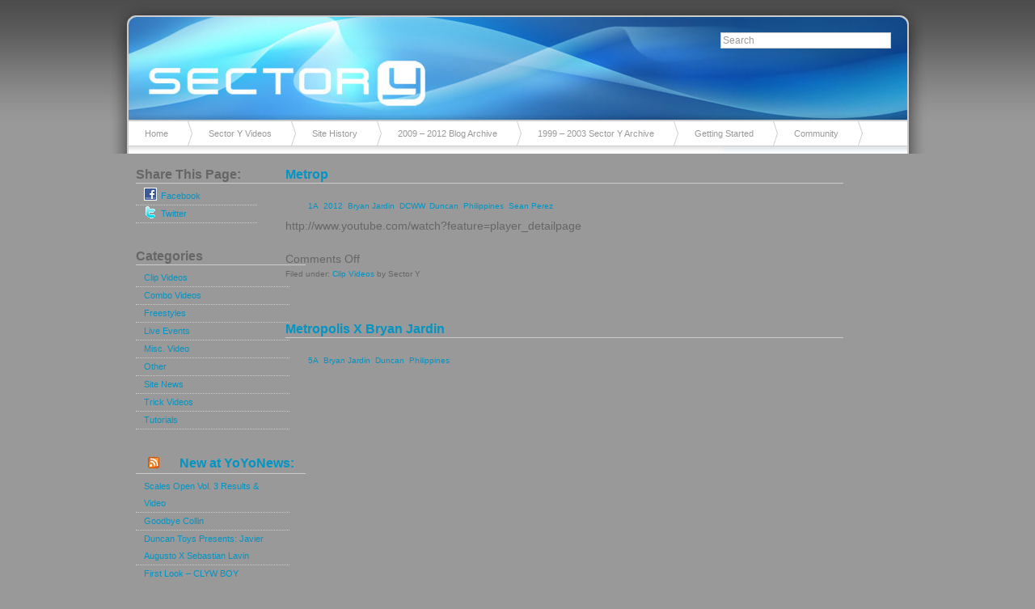

--- FILE ---
content_type: text/html; charset=UTF-8
request_url: https://www.sector-y.com/tag/bryan-jardin/
body_size: 7376
content:
		<!DOCTYPE html PUBLIC "-//W3C//DTD XHTML 1.0 Transitional//EN"
	"http://www.w3.org/TR/xhtml1/DTD/xhtml1-transitional.dtd">

<html xmlns="http://www.w3.org/1999/xhtml" xml:lang="en" lang="en">
<head>

	<title>Sector Y v2.0 &raquo; Bryan Jardin</title>

	<meta http-equiv="Content-Type" content="text/html; charset=UTF-8" />	
	<meta name="generator" content="WordPress 6.2.8" /> <!-- leave this for stats please -->

	<link rel="stylesheet" href="https://www.sector-y.com/wordpress/wp-content/themes/sector-y/style.css" type="text/css" media="screen" />
	<link rel="alternate" type="application/rss+xml" title="RSS 2.0" href="https://www.sector-y.com/feed/" />
	<link rel="alternate" type="text/xml" title="RSS .92" href="https://www.sector-y.com/feed/rss/" />
	<link rel="alternate" type="application/atom+xml" title="Atom 0.3" href="https://www.sector-y.com/feed/atom/" />
	<link rel="pingback" href="https://www.sector-y.com/wordpress/xmlrpc.php" />

		<link rel='archives' title='January 2013' href='https://www.sector-y.com/2013/01/' />
	<link rel='archives' title='December 2012' href='https://www.sector-y.com/2012/12/' />
	<link rel='archives' title='November 2012' href='https://www.sector-y.com/2012/11/' />
	<link rel='archives' title='October 2012' href='https://www.sector-y.com/2012/10/' />
	<link rel='archives' title='September 2012' href='https://www.sector-y.com/2012/09/' />
	<link rel='archives' title='August 2012' href='https://www.sector-y.com/2012/08/' />
	<link rel='archives' title='July 2012' href='https://www.sector-y.com/2012/07/' />
	<link rel='archives' title='June 2012' href='https://www.sector-y.com/2012/06/' />
	<link rel='archives' title='May 2012' href='https://www.sector-y.com/2012/05/' />
	<link rel='archives' title='April 2012' href='https://www.sector-y.com/2012/04/' />
	<link rel='archives' title='March 2012' href='https://www.sector-y.com/2012/03/' />
	<link rel='archives' title='February 2012' href='https://www.sector-y.com/2012/02/' />
	<link rel='archives' title='January 2012' href='https://www.sector-y.com/2012/01/' />
	<link rel='archives' title='December 2011' href='https://www.sector-y.com/2011/12/' />
	<link rel='archives' title='November 2011' href='https://www.sector-y.com/2011/11/' />
	<link rel='archives' title='October 2011' href='https://www.sector-y.com/2011/10/' />
	<link rel='archives' title='September 2011' href='https://www.sector-y.com/2011/09/' />
	<link rel='archives' title='August 2011' href='https://www.sector-y.com/2011/08/' />
	<link rel='archives' title='July 2011' href='https://www.sector-y.com/2011/07/' />
	<link rel='archives' title='June 2011' href='https://www.sector-y.com/2011/06/' />
	<link rel='archives' title='May 2011' href='https://www.sector-y.com/2011/05/' />
	<link rel='archives' title='April 2011' href='https://www.sector-y.com/2011/04/' />
	<link rel='archives' title='March 2011' href='https://www.sector-y.com/2011/03/' />
	<link rel='archives' title='February 2011' href='https://www.sector-y.com/2011/02/' />
	<link rel='archives' title='January 2011' href='https://www.sector-y.com/2011/01/' />
	<link rel='archives' title='December 2010' href='https://www.sector-y.com/2010/12/' />
	<link rel='archives' title='November 2010' href='https://www.sector-y.com/2010/11/' />
	<link rel='archives' title='October 2010' href='https://www.sector-y.com/2010/10/' />
	<link rel='archives' title='September 2010' href='https://www.sector-y.com/2010/09/' />
	<link rel='archives' title='August 2010' href='https://www.sector-y.com/2010/08/' />
	<link rel='archives' title='July 2010' href='https://www.sector-y.com/2010/07/' />
	<link rel='archives' title='June 2010' href='https://www.sector-y.com/2010/06/' />
	<link rel='archives' title='May 2010' href='https://www.sector-y.com/2010/05/' />
	<link rel='archives' title='April 2010' href='https://www.sector-y.com/2010/04/' />
	<link rel='archives' title='March 2010' href='https://www.sector-y.com/2010/03/' />
	<link rel='archives' title='February 2010' href='https://www.sector-y.com/2010/02/' />
	<link rel='archives' title='January 2010' href='https://www.sector-y.com/2010/01/' />
	<link rel='archives' title='December 2009' href='https://www.sector-y.com/2009/12/' />
	<link rel='archives' title='November 2009' href='https://www.sector-y.com/2009/11/' />
	<link rel='archives' title='October 2009' href='https://www.sector-y.com/2009/10/' />
	<link rel='archives' title='September 2009' href='https://www.sector-y.com/2009/09/' />
	<link rel='archives' title='August 2009' href='https://www.sector-y.com/2009/08/' />
	<link rel='archives' title='June 2009' href='https://www.sector-y.com/2009/06/' />
	<link rel='archives' title='May 2009' href='https://www.sector-y.com/2009/05/' />
	<link rel='archives' title='April 2009' href='https://www.sector-y.com/2009/04/' />
	<link rel='archives' title='January 2009' href='https://www.sector-y.com/2009/01/' />
	<link rel='archives' title='November 2008' href='https://www.sector-y.com/2008/11/' />
	<link rel='archives' title='October 2008' href='https://www.sector-y.com/2008/10/' />
	<link rel='archives' title='May 2008' href='https://www.sector-y.com/2008/05/' />
	<link rel='archives' title='February 2008' href='https://www.sector-y.com/2008/02/' />
	<link rel='archives' title='January 2008' href='https://www.sector-y.com/2008/01/' />
	<link rel='archives' title='June 2007' href='https://www.sector-y.com/2007/06/' />
	<link rel='archives' title='April 2007' href='https://www.sector-y.com/2007/04/' />
	<link rel='archives' title='March 2007' href='https://www.sector-y.com/2007/03/' />
	<link rel='archives' title='January 2007' href='https://www.sector-y.com/2007/01/' />
	<link rel='archives' title='August 2006' href='https://www.sector-y.com/2006/08/' />
	<link rel='archives' title='August 2005' href='https://www.sector-y.com/2005/08/' />
	<link rel='archives' title='October 2004' href='https://www.sector-y.com/2004/10/' />
	<link rel='archives' title='July 2002' href='https://www.sector-y.com/2002/07/' />
	<link rel='archives' title='January 2002' href='https://www.sector-y.com/2002/01/' />
	<link rel='archives' title='August 2001' href='https://www.sector-y.com/2001/08/' />
	<link rel='archives' title='July 2001' href='https://www.sector-y.com/2001/07/' />
	<link rel='archives' title='April 2001' href='https://www.sector-y.com/2001/04/' />
		<meta name='robots' content='max-image-preview:large' />
<link rel="alternate" type="application/rss+xml" title="Sector Y v2.0 &raquo; Bryan Jardin Tag Feed" href="https://www.sector-y.com/tag/bryan-jardin/feed/" />
<script type="text/javascript">
window._wpemojiSettings = {"baseUrl":"https:\/\/s.w.org\/images\/core\/emoji\/14.0.0\/72x72\/","ext":".png","svgUrl":"https:\/\/s.w.org\/images\/core\/emoji\/14.0.0\/svg\/","svgExt":".svg","source":{"concatemoji":"https:\/\/www.sector-y.com\/wordpress\/wp-includes\/js\/wp-emoji-release.min.js?ver=6.2.8"}};
/*! This file is auto-generated */
!function(e,a,t){var n,r,o,i=a.createElement("canvas"),p=i.getContext&&i.getContext("2d");function s(e,t){p.clearRect(0,0,i.width,i.height),p.fillText(e,0,0);e=i.toDataURL();return p.clearRect(0,0,i.width,i.height),p.fillText(t,0,0),e===i.toDataURL()}function c(e){var t=a.createElement("script");t.src=e,t.defer=t.type="text/javascript",a.getElementsByTagName("head")[0].appendChild(t)}for(o=Array("flag","emoji"),t.supports={everything:!0,everythingExceptFlag:!0},r=0;r<o.length;r++)t.supports[o[r]]=function(e){if(p&&p.fillText)switch(p.textBaseline="top",p.font="600 32px Arial",e){case"flag":return s("\ud83c\udff3\ufe0f\u200d\u26a7\ufe0f","\ud83c\udff3\ufe0f\u200b\u26a7\ufe0f")?!1:!s("\ud83c\uddfa\ud83c\uddf3","\ud83c\uddfa\u200b\ud83c\uddf3")&&!s("\ud83c\udff4\udb40\udc67\udb40\udc62\udb40\udc65\udb40\udc6e\udb40\udc67\udb40\udc7f","\ud83c\udff4\u200b\udb40\udc67\u200b\udb40\udc62\u200b\udb40\udc65\u200b\udb40\udc6e\u200b\udb40\udc67\u200b\udb40\udc7f");case"emoji":return!s("\ud83e\udef1\ud83c\udffb\u200d\ud83e\udef2\ud83c\udfff","\ud83e\udef1\ud83c\udffb\u200b\ud83e\udef2\ud83c\udfff")}return!1}(o[r]),t.supports.everything=t.supports.everything&&t.supports[o[r]],"flag"!==o[r]&&(t.supports.everythingExceptFlag=t.supports.everythingExceptFlag&&t.supports[o[r]]);t.supports.everythingExceptFlag=t.supports.everythingExceptFlag&&!t.supports.flag,t.DOMReady=!1,t.readyCallback=function(){t.DOMReady=!0},t.supports.everything||(n=function(){t.readyCallback()},a.addEventListener?(a.addEventListener("DOMContentLoaded",n,!1),e.addEventListener("load",n,!1)):(e.attachEvent("onload",n),a.attachEvent("onreadystatechange",function(){"complete"===a.readyState&&t.readyCallback()})),(e=t.source||{}).concatemoji?c(e.concatemoji):e.wpemoji&&e.twemoji&&(c(e.twemoji),c(e.wpemoji)))}(window,document,window._wpemojiSettings);
</script>
<style type="text/css">
img.wp-smiley,
img.emoji {
	display: inline !important;
	border: none !important;
	box-shadow: none !important;
	height: 1em !important;
	width: 1em !important;
	margin: 0 0.07em !important;
	vertical-align: -0.1em !important;
	background: none !important;
	padding: 0 !important;
}
</style>
	<link rel='stylesheet' id='wp-block-library-css' href='https://www.sector-y.com/wordpress/wp-includes/css/dist/block-library/style.min.css?ver=6.2.8' type='text/css' media='all' />
<link rel='stylesheet' id='classic-theme-styles-css' href='https://www.sector-y.com/wordpress/wp-includes/css/classic-themes.min.css?ver=6.2.8' type='text/css' media='all' />
<style id='global-styles-inline-css' type='text/css'>
body{--wp--preset--color--black: #000000;--wp--preset--color--cyan-bluish-gray: #abb8c3;--wp--preset--color--white: #ffffff;--wp--preset--color--pale-pink: #f78da7;--wp--preset--color--vivid-red: #cf2e2e;--wp--preset--color--luminous-vivid-orange: #ff6900;--wp--preset--color--luminous-vivid-amber: #fcb900;--wp--preset--color--light-green-cyan: #7bdcb5;--wp--preset--color--vivid-green-cyan: #00d084;--wp--preset--color--pale-cyan-blue: #8ed1fc;--wp--preset--color--vivid-cyan-blue: #0693e3;--wp--preset--color--vivid-purple: #9b51e0;--wp--preset--gradient--vivid-cyan-blue-to-vivid-purple: linear-gradient(135deg,rgba(6,147,227,1) 0%,rgb(155,81,224) 100%);--wp--preset--gradient--light-green-cyan-to-vivid-green-cyan: linear-gradient(135deg,rgb(122,220,180) 0%,rgb(0,208,130) 100%);--wp--preset--gradient--luminous-vivid-amber-to-luminous-vivid-orange: linear-gradient(135deg,rgba(252,185,0,1) 0%,rgba(255,105,0,1) 100%);--wp--preset--gradient--luminous-vivid-orange-to-vivid-red: linear-gradient(135deg,rgba(255,105,0,1) 0%,rgb(207,46,46) 100%);--wp--preset--gradient--very-light-gray-to-cyan-bluish-gray: linear-gradient(135deg,rgb(238,238,238) 0%,rgb(169,184,195) 100%);--wp--preset--gradient--cool-to-warm-spectrum: linear-gradient(135deg,rgb(74,234,220) 0%,rgb(151,120,209) 20%,rgb(207,42,186) 40%,rgb(238,44,130) 60%,rgb(251,105,98) 80%,rgb(254,248,76) 100%);--wp--preset--gradient--blush-light-purple: linear-gradient(135deg,rgb(255,206,236) 0%,rgb(152,150,240) 100%);--wp--preset--gradient--blush-bordeaux: linear-gradient(135deg,rgb(254,205,165) 0%,rgb(254,45,45) 50%,rgb(107,0,62) 100%);--wp--preset--gradient--luminous-dusk: linear-gradient(135deg,rgb(255,203,112) 0%,rgb(199,81,192) 50%,rgb(65,88,208) 100%);--wp--preset--gradient--pale-ocean: linear-gradient(135deg,rgb(255,245,203) 0%,rgb(182,227,212) 50%,rgb(51,167,181) 100%);--wp--preset--gradient--electric-grass: linear-gradient(135deg,rgb(202,248,128) 0%,rgb(113,206,126) 100%);--wp--preset--gradient--midnight: linear-gradient(135deg,rgb(2,3,129) 0%,rgb(40,116,252) 100%);--wp--preset--duotone--dark-grayscale: url('#wp-duotone-dark-grayscale');--wp--preset--duotone--grayscale: url('#wp-duotone-grayscale');--wp--preset--duotone--purple-yellow: url('#wp-duotone-purple-yellow');--wp--preset--duotone--blue-red: url('#wp-duotone-blue-red');--wp--preset--duotone--midnight: url('#wp-duotone-midnight');--wp--preset--duotone--magenta-yellow: url('#wp-duotone-magenta-yellow');--wp--preset--duotone--purple-green: url('#wp-duotone-purple-green');--wp--preset--duotone--blue-orange: url('#wp-duotone-blue-orange');--wp--preset--font-size--small: 13px;--wp--preset--font-size--medium: 20px;--wp--preset--font-size--large: 36px;--wp--preset--font-size--x-large: 42px;--wp--preset--spacing--20: 0.44rem;--wp--preset--spacing--30: 0.67rem;--wp--preset--spacing--40: 1rem;--wp--preset--spacing--50: 1.5rem;--wp--preset--spacing--60: 2.25rem;--wp--preset--spacing--70: 3.38rem;--wp--preset--spacing--80: 5.06rem;--wp--preset--shadow--natural: 6px 6px 9px rgba(0, 0, 0, 0.2);--wp--preset--shadow--deep: 12px 12px 50px rgba(0, 0, 0, 0.4);--wp--preset--shadow--sharp: 6px 6px 0px rgba(0, 0, 0, 0.2);--wp--preset--shadow--outlined: 6px 6px 0px -3px rgba(255, 255, 255, 1), 6px 6px rgba(0, 0, 0, 1);--wp--preset--shadow--crisp: 6px 6px 0px rgba(0, 0, 0, 1);}:where(.is-layout-flex){gap: 0.5em;}body .is-layout-flow > .alignleft{float: left;margin-inline-start: 0;margin-inline-end: 2em;}body .is-layout-flow > .alignright{float: right;margin-inline-start: 2em;margin-inline-end: 0;}body .is-layout-flow > .aligncenter{margin-left: auto !important;margin-right: auto !important;}body .is-layout-constrained > .alignleft{float: left;margin-inline-start: 0;margin-inline-end: 2em;}body .is-layout-constrained > .alignright{float: right;margin-inline-start: 2em;margin-inline-end: 0;}body .is-layout-constrained > .aligncenter{margin-left: auto !important;margin-right: auto !important;}body .is-layout-constrained > :where(:not(.alignleft):not(.alignright):not(.alignfull)){max-width: var(--wp--style--global--content-size);margin-left: auto !important;margin-right: auto !important;}body .is-layout-constrained > .alignwide{max-width: var(--wp--style--global--wide-size);}body .is-layout-flex{display: flex;}body .is-layout-flex{flex-wrap: wrap;align-items: center;}body .is-layout-flex > *{margin: 0;}:where(.wp-block-columns.is-layout-flex){gap: 2em;}.has-black-color{color: var(--wp--preset--color--black) !important;}.has-cyan-bluish-gray-color{color: var(--wp--preset--color--cyan-bluish-gray) !important;}.has-white-color{color: var(--wp--preset--color--white) !important;}.has-pale-pink-color{color: var(--wp--preset--color--pale-pink) !important;}.has-vivid-red-color{color: var(--wp--preset--color--vivid-red) !important;}.has-luminous-vivid-orange-color{color: var(--wp--preset--color--luminous-vivid-orange) !important;}.has-luminous-vivid-amber-color{color: var(--wp--preset--color--luminous-vivid-amber) !important;}.has-light-green-cyan-color{color: var(--wp--preset--color--light-green-cyan) !important;}.has-vivid-green-cyan-color{color: var(--wp--preset--color--vivid-green-cyan) !important;}.has-pale-cyan-blue-color{color: var(--wp--preset--color--pale-cyan-blue) !important;}.has-vivid-cyan-blue-color{color: var(--wp--preset--color--vivid-cyan-blue) !important;}.has-vivid-purple-color{color: var(--wp--preset--color--vivid-purple) !important;}.has-black-background-color{background-color: var(--wp--preset--color--black) !important;}.has-cyan-bluish-gray-background-color{background-color: var(--wp--preset--color--cyan-bluish-gray) !important;}.has-white-background-color{background-color: var(--wp--preset--color--white) !important;}.has-pale-pink-background-color{background-color: var(--wp--preset--color--pale-pink) !important;}.has-vivid-red-background-color{background-color: var(--wp--preset--color--vivid-red) !important;}.has-luminous-vivid-orange-background-color{background-color: var(--wp--preset--color--luminous-vivid-orange) !important;}.has-luminous-vivid-amber-background-color{background-color: var(--wp--preset--color--luminous-vivid-amber) !important;}.has-light-green-cyan-background-color{background-color: var(--wp--preset--color--light-green-cyan) !important;}.has-vivid-green-cyan-background-color{background-color: var(--wp--preset--color--vivid-green-cyan) !important;}.has-pale-cyan-blue-background-color{background-color: var(--wp--preset--color--pale-cyan-blue) !important;}.has-vivid-cyan-blue-background-color{background-color: var(--wp--preset--color--vivid-cyan-blue) !important;}.has-vivid-purple-background-color{background-color: var(--wp--preset--color--vivid-purple) !important;}.has-black-border-color{border-color: var(--wp--preset--color--black) !important;}.has-cyan-bluish-gray-border-color{border-color: var(--wp--preset--color--cyan-bluish-gray) !important;}.has-white-border-color{border-color: var(--wp--preset--color--white) !important;}.has-pale-pink-border-color{border-color: var(--wp--preset--color--pale-pink) !important;}.has-vivid-red-border-color{border-color: var(--wp--preset--color--vivid-red) !important;}.has-luminous-vivid-orange-border-color{border-color: var(--wp--preset--color--luminous-vivid-orange) !important;}.has-luminous-vivid-amber-border-color{border-color: var(--wp--preset--color--luminous-vivid-amber) !important;}.has-light-green-cyan-border-color{border-color: var(--wp--preset--color--light-green-cyan) !important;}.has-vivid-green-cyan-border-color{border-color: var(--wp--preset--color--vivid-green-cyan) !important;}.has-pale-cyan-blue-border-color{border-color: var(--wp--preset--color--pale-cyan-blue) !important;}.has-vivid-cyan-blue-border-color{border-color: var(--wp--preset--color--vivid-cyan-blue) !important;}.has-vivid-purple-border-color{border-color: var(--wp--preset--color--vivid-purple) !important;}.has-vivid-cyan-blue-to-vivid-purple-gradient-background{background: var(--wp--preset--gradient--vivid-cyan-blue-to-vivid-purple) !important;}.has-light-green-cyan-to-vivid-green-cyan-gradient-background{background: var(--wp--preset--gradient--light-green-cyan-to-vivid-green-cyan) !important;}.has-luminous-vivid-amber-to-luminous-vivid-orange-gradient-background{background: var(--wp--preset--gradient--luminous-vivid-amber-to-luminous-vivid-orange) !important;}.has-luminous-vivid-orange-to-vivid-red-gradient-background{background: var(--wp--preset--gradient--luminous-vivid-orange-to-vivid-red) !important;}.has-very-light-gray-to-cyan-bluish-gray-gradient-background{background: var(--wp--preset--gradient--very-light-gray-to-cyan-bluish-gray) !important;}.has-cool-to-warm-spectrum-gradient-background{background: var(--wp--preset--gradient--cool-to-warm-spectrum) !important;}.has-blush-light-purple-gradient-background{background: var(--wp--preset--gradient--blush-light-purple) !important;}.has-blush-bordeaux-gradient-background{background: var(--wp--preset--gradient--blush-bordeaux) !important;}.has-luminous-dusk-gradient-background{background: var(--wp--preset--gradient--luminous-dusk) !important;}.has-pale-ocean-gradient-background{background: var(--wp--preset--gradient--pale-ocean) !important;}.has-electric-grass-gradient-background{background: var(--wp--preset--gradient--electric-grass) !important;}.has-midnight-gradient-background{background: var(--wp--preset--gradient--midnight) !important;}.has-small-font-size{font-size: var(--wp--preset--font-size--small) !important;}.has-medium-font-size{font-size: var(--wp--preset--font-size--medium) !important;}.has-large-font-size{font-size: var(--wp--preset--font-size--large) !important;}.has-x-large-font-size{font-size: var(--wp--preset--font-size--x-large) !important;}
.wp-block-navigation a:where(:not(.wp-element-button)){color: inherit;}
:where(.wp-block-columns.is-layout-flex){gap: 2em;}
.wp-block-pullquote{font-size: 1.5em;line-height: 1.6;}
</style>
<link rel='stylesheet' id='wordpresscom-stats-smiley-remover-css' href='https://www.sector-y.com/wordpress/wp-content/plugins/wordpresscom-stats-smiley-remover/css/wordpresscom-stats-smiley-remover.css?ver=15.01' type='text/css' media='all' />
<link rel="https://api.w.org/" href="https://www.sector-y.com/wp-json/" /><link rel="alternate" type="application/json" href="https://www.sector-y.com/wp-json/wp/v2/tags/681" /><link rel="EditURI" type="application/rsd+xml" title="RSD" href="https://www.sector-y.com/wordpress/xmlrpc.php?rsd" />
<link rel="wlwmanifest" type="application/wlwmanifest+xml" href="https://www.sector-y.com/wordpress/wp-includes/wlwmanifest.xml" />
<meta name="generator" content="WordPress 6.2.8" />

<script type="text/javascript">
	function addHandler(object, event, handler) {
		if (typeof object.addEventListener != 'undefined') 
			object.addEventListener(event, handler, false);
		else
			if (typeof object.attachEvent != 'undefined')
				object.attachEvent('on' + event, handler);
			else 
				throw 'Incompatible browser';
	}
</script>
		<style type="text/css">
		.better-tag-cloud-shortcode li,
		.better-tag-cloud-shortcode li a,
		li#better-tag-cloud ul.wp-tag-cloud li,
		li#better-tag-cloud ul.wp-tag-cloud li a {
			display:	inline;
					}
		</style> 	
</head>
<body class="archive tag tag-bryan-jardin tag-681">
	
	<div id="container">

<div id="header">

	<h1><a href="https://www.sector-y.com">Sector Y v2.0</a></h1>
	
	<a href="https://www.sector-y.com"></a>
	
	<div id="search">
		
		<form method="get" id="searchform" action="https://www.sector-y.com/">
<div>
	<input type="text" name="s" id="s" onblur="this.value=(this.value=='') ? 'Search' : this.value;" onfocus="this.value=(this.value=='Search') ? '' : this.value;" value="Search" />
</div>
</form>		
	</div>
	
</div>

<div id="navbar">
	
	<div class="menu"><ul><li ><a href="https://www.sector-y.com/">Home</a></li><li class="page_item page-item-4310"><a href="https://www.sector-y.com/videography/">Sector Y Videos</a></li><li class="page_item page-item-4289"><a href="https://www.sector-y.com/site-history/">Site History</a></li><li class="page_item page-item-4365 page_item_has_children"><a href="https://www.sector-y.com/2009-2012-blog-archive/">2009 &#8211; 2012 Blog Archive</a><ul class='children'><li class="page_item page-item-4429"><a href="https://www.sector-y.com/2009-2012-blog-archive/tag-cloud/">Tag Cloud</a></li><li class="page_item page-item-453"><a href="http://www.sector-y.com/category/clip-videos/">Clip Videos</a></li><li class="page_item page-item-449"><a href="http://www.sector-y.com/category/trick-videos/">Trick Videos</a></li><li class="page_item page-item-614"><a href="http://www.sector-y.com/category/combos/">Combo Videos</a></li><li class="page_item page-item-451"><a href="http://www.sector-y.com/category/freestyles/">Freestyles</a></li><li class="page_item page-item-542"><a href="http://www.sector-y.com/category/tutorials/">Tutorials</a></li><li class="page_item page-item-4383"><a href="http://www.sector-y.com/category/site-news/">Site News</a></li><li class="page_item page-item-4387"><a href="http://www.sector-y.com/category/misc-vids/">Misc. Video</a></li></ul></li><li class="page_item page-item-4315"><a href="http://archive.sector-y.com/#new_tab">1999 &#8211; 2003 Sector Y Archive</a></li><li class="page_item page-item-2442"><a href="https://www.sector-y.com/getting-started/">Getting Started</a></li><li class="page_item page-item-276 page_item_has_children"><a href="#">Community</a><ul class='children'><li class="page_item page-item-321"><a href="http://www.facebook.com/glozano#new_tab">Facebook</a></li><li class="page_item page-item-330"><a href="http://twitter.com/sector_y">Twitter</a></li><li class="page_item page-item-4277"><a href="http://www.youtube.com/user/Citadel712/">YouTube Clip Videos</a></li><li class="page_item page-item-4280"><a href="http://www.youtube.com/user/sectoryvideos/">YouTube Tricks/Tutorials</a></li><li class="page_item page-item-4284"><a href="https://www.sector-y.com/test/vimeo/">Vimeo</a></li></ul></li></ul></div>	
</div>		<!-- <div class="pushy">&nbsp;</div> -->
		<div class="leftBar">
<ul class="sidebar">
	<li id="simple-sidebar-share" class="widget widget_SimpSideSharWidg"><h2 class="widgettitle">Share This Page:</h2>
<div id="simplesharwidg">
		<a href="http://www.facebook.com/sharer.php?u=https://www.sector-y.com:443/tag/bryan-jardin/&amp;t=Sector Y v2.0 &raquo; Bryan Jardin">
			Facebook			
				<span class="sssw-sitelogo" style="display: block; margin-right: 5px; float:left; width: 16px; height: 16px; background: transparent url('/wordpress/wp-content/plugins/simple-sidebar-share-widget/bookmarks.png') -176px -0px no-repeat" ></span>
		</a>
		<a href="http://twitter.com/home?status=Check out Sector Y v2.0 &raquo; Bryan Jardin at https://www.sector-y.com:443/tag/bryan-jardin/">
			Twitter			
				<span class="sssw-sitelogo" style="display: block; margin-right: 5px; float:left; width: 16px; height: 16px; background: transparent url('/wordpress/wp-content/plugins/simple-sidebar-share-widget/bookmarks.png') -208px -32px no-repeat" ></span>
		</a>
</div>
	<!-- <div style="clear:both; height:1px; width: 1px;"></div> -->
</li>
<li id="categories-3" class="widget widget_categories"><h2 class="widgettitle">Categories</h2>

			<ul>
					<li class="cat-item cat-item-10"><a href="https://www.sector-y.com/category/clip-videos/">Clip Videos</a>
</li>
	<li class="cat-item cat-item-212"><a href="https://www.sector-y.com/category/trick-videos/combos/">Combo Videos</a>
</li>
	<li class="cat-item cat-item-79"><a href="https://www.sector-y.com/category/freestyles/">Freestyles</a>
</li>
	<li class="cat-item cat-item-610"><a href="https://www.sector-y.com/category/live-events/">Live Events</a>
</li>
	<li class="cat-item cat-item-237"><a href="https://www.sector-y.com/category/misc-vids/">Misc. Video</a>
</li>
	<li class="cat-item cat-item-270"><a href="https://www.sector-y.com/category/other/">Other</a>
</li>
	<li class="cat-item cat-item-1"><a href="https://www.sector-y.com/category/site-news/">Site News</a>
</li>
	<li class="cat-item cat-item-61"><a href="https://www.sector-y.com/category/trick-videos/">Trick Videos</a>
</li>
	<li class="cat-item cat-item-193"><a href="https://www.sector-y.com/category/tutorials/">Tutorials</a>
</li>
			</ul>

			</li>
<li id="rss-7" class="widget widget_rss"><h2 class="widgettitle"><a class="rsswidget rss-widget-feed" href="http://yoyonews.com/feed/"><img class="rss-widget-icon" style="border:0" width="14" height="14" src="https://www.sector-y.com/wordpress/wp-includes/images/rss.png" alt="RSS" loading="lazy" /></a> <a class="rsswidget rss-widget-title" href="https://yoyonews.com/">New at YoYoNews:</a></h2>
<ul><li><a class='rsswidget' href='https://yoyonews.com/2020/02/19/scales-open-vol-3-results-video/'>Scales Open Vol. 3 Results &amp; Video</a></li><li><a class='rsswidget' href='https://yoyonews.com/2020/01/25/goodbye-collin/'>Goodbye Collin</a></li><li><a class='rsswidget' href='https://yoyonews.com/2020/01/08/duncan-javier-august-sebastian-lavin/'>Duncan Toys Presents: Javier Augusto X Sebastian Lavin</a></li><li><a class='rsswidget' href='https://yoyonews.com/2019/12/16/first-look-clyw-boy/'>First Look – CLYW BOY</a></li><li><a class='rsswidget' href='https://yoyonews.com/2019/12/03/sftuts-keiran-cooper-derek-jeter-was-an-eboy/'>SFTUTS: Keiran Cooper “Derek Jeter Was An eBoy”</a></li><li><a class='rsswidget' href='https://yoyonews.com/2019/12/03/colin-beckford-biennium/'>Colin Beckford – Biennium</a></li><li><a class='rsswidget' href='https://yoyonews.com/2019/11/01/polo-garbkamol-trick-dump/'>Polo Garbkamol – Trick Dump</a></li><li><a class='rsswidget' href='https://yoyonews.com/2019/10/21/bryan-jardin-whats-your-setup/'>Bryan Jardin – What’s Your Setup?</a></li></ul></li>
<li id="rss-3" class="widget widget_rss"><h2 class="widgettitle"><a class="rsswidget rss-widget-feed" href="http://www.yoyoskills.com/?feed=rss"><img class="rss-widget-icon" style="border:0" width="14" height="14" src="https://www.sector-y.com/wordpress/wp-includes/images/rss.png" alt="RSS" loading="lazy" /></a> <a class="rsswidget rss-widget-title" href="">New at YoYoSkills:</a></h2>
</li>
<li id="archives-3" class="widget widget_archive"><h2 class="widgettitle">Archives</h2>
		<label class="screen-reader-text" for="archives-dropdown-3">Archives</label>
		<select id="archives-dropdown-3" name="archive-dropdown">
			
			<option value="">Select Month</option>
				<option value='https://www.sector-y.com/2013/01/'> January 2013 &nbsp;(2)</option>
	<option value='https://www.sector-y.com/2012/12/'> December 2012 &nbsp;(28)</option>
	<option value='https://www.sector-y.com/2012/11/'> November 2012 &nbsp;(20)</option>
	<option value='https://www.sector-y.com/2012/10/'> October 2012 &nbsp;(10)</option>
	<option value='https://www.sector-y.com/2012/09/'> September 2012 &nbsp;(21)</option>
	<option value='https://www.sector-y.com/2012/08/'> August 2012 &nbsp;(14)</option>
	<option value='https://www.sector-y.com/2012/07/'> July 2012 &nbsp;(15)</option>
	<option value='https://www.sector-y.com/2012/06/'> June 2012 &nbsp;(11)</option>
	<option value='https://www.sector-y.com/2012/05/'> May 2012 &nbsp;(19)</option>
	<option value='https://www.sector-y.com/2012/04/'> April 2012 &nbsp;(18)</option>
	<option value='https://www.sector-y.com/2012/03/'> March 2012 &nbsp;(16)</option>
	<option value='https://www.sector-y.com/2012/02/'> February 2012 &nbsp;(23)</option>
	<option value='https://www.sector-y.com/2012/01/'> January 2012 &nbsp;(32)</option>
	<option value='https://www.sector-y.com/2011/12/'> December 2011 &nbsp;(25)</option>
	<option value='https://www.sector-y.com/2011/11/'> November 2011 &nbsp;(8)</option>
	<option value='https://www.sector-y.com/2011/10/'> October 2011 &nbsp;(27)</option>
	<option value='https://www.sector-y.com/2011/09/'> September 2011 &nbsp;(18)</option>
	<option value='https://www.sector-y.com/2011/08/'> August 2011 &nbsp;(24)</option>
	<option value='https://www.sector-y.com/2011/07/'> July 2011 &nbsp;(23)</option>
	<option value='https://www.sector-y.com/2011/06/'> June 2011 &nbsp;(11)</option>
	<option value='https://www.sector-y.com/2011/05/'> May 2011 &nbsp;(13)</option>
	<option value='https://www.sector-y.com/2011/04/'> April 2011 &nbsp;(16)</option>
	<option value='https://www.sector-y.com/2011/03/'> March 2011 &nbsp;(15)</option>
	<option value='https://www.sector-y.com/2011/02/'> February 2011 &nbsp;(37)</option>
	<option value='https://www.sector-y.com/2011/01/'> January 2011 &nbsp;(12)</option>
	<option value='https://www.sector-y.com/2010/12/'> December 2010 &nbsp;(22)</option>
	<option value='https://www.sector-y.com/2010/11/'> November 2010 &nbsp;(10)</option>
	<option value='https://www.sector-y.com/2010/10/'> October 2010 &nbsp;(25)</option>
	<option value='https://www.sector-y.com/2010/09/'> September 2010 &nbsp;(20)</option>
	<option value='https://www.sector-y.com/2010/08/'> August 2010 &nbsp;(21)</option>
	<option value='https://www.sector-y.com/2010/07/'> July 2010 &nbsp;(14)</option>
	<option value='https://www.sector-y.com/2010/06/'> June 2010 &nbsp;(14)</option>
	<option value='https://www.sector-y.com/2010/05/'> May 2010 &nbsp;(20)</option>
	<option value='https://www.sector-y.com/2010/04/'> April 2010 &nbsp;(12)</option>
	<option value='https://www.sector-y.com/2010/03/'> March 2010 &nbsp;(18)</option>
	<option value='https://www.sector-y.com/2010/02/'> February 2010 &nbsp;(17)</option>
	<option value='https://www.sector-y.com/2010/01/'> January 2010 &nbsp;(9)</option>
	<option value='https://www.sector-y.com/2009/12/'> December 2009 &nbsp;(23)</option>
	<option value='https://www.sector-y.com/2009/11/'> November 2009 &nbsp;(1)</option>
	<option value='https://www.sector-y.com/2009/10/'> October 2009 &nbsp;(7)</option>
	<option value='https://www.sector-y.com/2009/09/'> September 2009 &nbsp;(5)</option>
	<option value='https://www.sector-y.com/2009/08/'> August 2009 &nbsp;(1)</option>
	<option value='https://www.sector-y.com/2009/06/'> June 2009 &nbsp;(1)</option>
	<option value='https://www.sector-y.com/2009/05/'> May 2009 &nbsp;(1)</option>
	<option value='https://www.sector-y.com/2009/04/'> April 2009 &nbsp;(1)</option>
	<option value='https://www.sector-y.com/2009/01/'> January 2009 &nbsp;(2)</option>
	<option value='https://www.sector-y.com/2008/11/'> November 2008 &nbsp;(1)</option>
	<option value='https://www.sector-y.com/2008/10/'> October 2008 &nbsp;(1)</option>
	<option value='https://www.sector-y.com/2008/05/'> May 2008 &nbsp;(1)</option>
	<option value='https://www.sector-y.com/2008/02/'> February 2008 &nbsp;(1)</option>
	<option value='https://www.sector-y.com/2008/01/'> January 2008 &nbsp;(1)</option>
	<option value='https://www.sector-y.com/2007/06/'> June 2007 &nbsp;(1)</option>
	<option value='https://www.sector-y.com/2007/04/'> April 2007 &nbsp;(1)</option>
	<option value='https://www.sector-y.com/2007/03/'> March 2007 &nbsp;(2)</option>
	<option value='https://www.sector-y.com/2007/01/'> January 2007 &nbsp;(1)</option>
	<option value='https://www.sector-y.com/2006/08/'> August 2006 &nbsp;(1)</option>
	<option value='https://www.sector-y.com/2005/08/'> August 2005 &nbsp;(1)</option>
	<option value='https://www.sector-y.com/2004/10/'> October 2004 &nbsp;(5)</option>
	<option value='https://www.sector-y.com/2002/07/'> July 2002 &nbsp;(1)</option>
	<option value='https://www.sector-y.com/2002/01/'> January 2002 &nbsp;(1)</option>
	<option value='https://www.sector-y.com/2001/08/'> August 2001 &nbsp;(1)</option>
	<option value='https://www.sector-y.com/2001/07/'> July 2001 &nbsp;(2)</option>
	<option value='https://www.sector-y.com/2001/04/'> April 2001 &nbsp;(1)</option>

		</select>

<script type="text/javascript">
/* <![CDATA[ */
(function() {
	var dropdown = document.getElementById( "archives-dropdown-3" );
	function onSelectChange() {
		if ( dropdown.options[ dropdown.selectedIndex ].value !== '' ) {
			document.location.href = this.options[ this.selectedIndex ].value;
		}
	}
	dropdown.onchange = onSelectChange;
})();
/* ]]> */
</script>
			</li>
<li id="linkcat-336" class="widget widget_links"><h2 class="widgettitle">Stores</h2>

	<ul class='xoxo blogroll'>
<li><a href="http://www.yoyobestbuy.com/" rel="noopener" target="_blank">YoYoBestBuy</a></li>
<li><a href="http://www.yoyoexpert.com/" rel="noopener" target="_blank">YoYoExpert</a></li>

	</ul>
</li>

<li id="meta-4" class="widget widget_meta"><h2 class="widgettitle">Meta</h2>

		<ul>
						<li><a href="https://www.sector-y.com/wordpress/wp-login.php">Log in</a></li>
			<li><a href="https://www.sector-y.com/feed/">Entries feed</a></li>
			<li><a href="https://www.sector-y.com/comments/feed/">Comments feed</a></li>

			<li><a href="https://wordpress.org/">WordPress.org</a></li>
		</ul>

		</li>
</ul>  
</div>
		<div id="posts">

			
				<div class="post" id="post-3572">
					
					<h2><a href="https://www.sector-y.com/2012/05/29/metrop/" title="Metrop">Metrop</a></h2>
					
					<div class="date">
						
						May 29, 2012											
					</div>
					
					<div class="tags">
						Tags: <a href="https://www.sector-y.com/tag/1a/" rel="tag">1A</a>, <a href="https://www.sector-y.com/tag/2012/" rel="tag">2012</a>, <a href="https://www.sector-y.com/tag/bryan-jardin/" rel="tag">Bryan Jardin</a>, <a href="https://www.sector-y.com/tag/dcww/" rel="tag">DCWW</a>, <a href="https://www.sector-y.com/tag/duncan/" rel="tag">Duncan</a>, <a href="https://www.sector-y.com/tag/philippines/" rel="tag">Philippines</a>, <a href="https://www.sector-y.com/tag/sean-perez/" rel="tag">Sean Perez</a>					</div>
					
					<div class="entry">

						<p>http://www.youtube.com/watch?feature=player_detailpage</p>
						
						<div class="commentbubble">
							<span>Comments Off<span class="screen-reader-text"> on Metrop</span></span>						</div>
						
						<div class="postmetadata">
						Filed under&#58;						<a href="https://www.sector-y.com/category/clip-videos/" rel="category tag">Clip Videos</a> by Sector Y						</div>

					</div>

				</div>

			
				<div class="post" id="post-2780">
					
					<h2><a href="https://www.sector-y.com/2011/12/14/metropolis-x-bryan-jardin/" title="Metropolis X Bryan Jardin">Metropolis X Bryan Jardin</a></h2>
					
					<div class="date">
						
						December 14, 2011											
					</div>
					
					<div class="tags">
						Tags: <a href="https://www.sector-y.com/tag/5a/" rel="tag">5A</a>, <a href="https://www.sector-y.com/tag/bryan-jardin/" rel="tag">Bryan Jardin</a>, <a href="https://www.sector-y.com/tag/duncan/" rel="tag">Duncan</a>, <a href="https://www.sector-y.com/tag/philippines/" rel="tag">Philippines</a>					</div>
					
					<div class="entry">

						<p><iframe width="690" height="388" src="http://www.youtube.com/embed/4x5A8k2gG5Q?fs=1&#038;feature=oembed" frameborder="0" allowfullscreen></iframe></p>
						
						<div class="commentbubble">
							<span>Comments Off<span class="screen-reader-text"> on Metropolis X Bryan Jardin</span></span>						</div>
						
						<div class="postmetadata">
						Filed under&#58;						<a href="https://www.sector-y.com/category/clip-videos/" rel="category tag">Clip Videos</a> by Sector Y						</div>

					</div>

				</div>

			
				<div class="navigation">
									</div>

			                        

		</div>

	    
		<input type="hidden" name="xzHlCJZQtd90" id="xzHlCJZQtd90" />
<script type="text/javascript">
function fhlM5rulQEOth() {
	var o=document.getElementById("xzHlCJZQtd90");
	o.value="5IBLAbVTR1Hf";
}
var bxvmokpxyqjLD = document.getElementById("submit");
if (bxvmokpxyqjLD) {
	var clN7IKKkuiF3I = document.getElementById("xzHlCJZQtd90");
	var p4SBzWtN0nSdr = bxvmokpxyqjLD.parentNode;
	p4SBzWtN0nSdr.appendChild(clN7IKKkuiF3I, bxvmokpxyqjLD);
	addHandler(bxvmokpxyqjLD, "mousedown", fhlM5rulQEOth);
	addHandler(bxvmokpxyqjLD, "keypress", fhlM5rulQEOth);
}
</script>
<div style="display:none">



--- FILE ---
content_type: text/css
request_url: https://www.sector-y.com/wordpress/wp-content/themes/sector-y/style.css
body_size: 2236
content:
/* @override http://www.gabeiscool.com/wordpress/wp-content/themes/sector-y/style.css */
/*
Theme Name: Sector Y
Theme URI: http://www.landlockdesign.com
Description: This is a hacked version of Switch Royale's Azul theme at: http://www.switchroyale.com/?page_id=21, customized for Sector Y. Changes include incorporating certain widgets/plugins, and a second sidebar!
Version: 1.6
Author: LandLock Design
Author URI: http://www.landlockdesign.com
Tags: blue, white, silver, light, three-columns, fixed-width, right/left-sidebar

*/

body, html {
	background: url(images/bodybg.jpg) #999999;
	background-repeat: repeat-x;
	margin: 0;
	padding: 0;
	font-family: 'Trebuchet MS', sans-serif;
	font-size: 14px;
	line-height: 1.5em;
	color: #666666;
	text-align: justify;
	z-index: 0;
	overflow-x:hide;
}

#container {
	min-width:968px;
	max-width: 1024px;
	margin: 0 auto;
	background: url(images/containerbg-noSB.jpg) #ffffff;
	/* to add blue back to right sidebar replace above with:
		background: url(images/containerbg.jpg) #ffffff;
	*/
	background-repeat: repeat-y;
}


/* this is to make the posts in the category view/single post view/search view fill up the whole right side*/
 .category #container, .single #container, .search #container, .page_no_sidebar{
	min-width:968px;
	max-width: 1024px;
	margin: 0 auto;
	background: url(images/containerbg-noSB.jpg) #ffffff;
	background-repeat: repeat-y;
}

#header {
	height: 110px;
	padding: 40px 50px 0 50px;
	background: url(images/headerbg.jpg);
	background-repeat: no-repeat;
	font-size: 10px;
	position: relative;
}

#header h1 {
	margin: 0;
	font-size: 20px;
}
#header h1 a{
	height: 80px;
}

#header a {
	text-decoration: none;
	color: #666666;
	text-indent: -999px;
	overflow: hidden;
	display: block;
}

#header a:hover {
	color: #333333;
}

#header #search {
	position: absolute;
	top: 40px;
	right: 50px;
	height: 20px;
}

#header #s {
	background: #ffffff;
	border: 1px solid #cccccc;
	color: #666666;
	width: 205px;
	margin: 0;
	font-size: 12px;
	color: #999999;
	padding: 2px;
}

#navbar {
	margin: 0 0 15px 0;
	background: url(images/navbarbg.jpg);
	background-repeat: no-repeat;
	height: 40px;
}

.category #navbar {
	margin: 0 0 20px 0;
	background: url(images/navbarbg-noSB.jpg);
	background-repeat: no-repeat;
	height: 40px;
}

/* @group no sidebar */
.page-template-page_no_sidebar-php #navbar {
	margin: 0 0 20px 0;
	background: url(images/navbarbg-noSB.jpg);
	background-repeat: no-repeat;
	height: 40px;
}
.page-template-page_no_sidebar-php #container {
	width: 1024px;
	margin: 0 auto;
	background: url(images/containerbg-noSB.jpg) #ffffff;
	background-repeat: repeat-y;
}

.page-template-page_no_sidebar-php #posts {
	width: 750px;
	padding: 0 0 0 50px;
	margin: 0 0 20px 0;
	float: left;
}

/* @end */


#navbar ul {
	margin: 0 0 0 30px;
	padding: 0;
	border-left: 1px solid #cccccc;
}

#navbar li {
	display: block;
	float: left;
}

#navbar a {
	display: block;
	float: left;
	height: 30px;
	padding: 0 30px 0 20px;
	font-size: 11px;
	color: #999999;
	text-decoration: none;
	line-height: 30px;
	background: url(images/navbuttonbg.gif);
	background-position: right 50%;
}

#navbar a:hover, #navbar .current_page_item a {
	color: #666666;
	background: url(images/navbuttonbg-hover.gif);
	background-position: right 50%;
}

#navbar ul li ul {
	z-index: 100;
	margin: 0;
	border: 1px solid #cccccc;
	width: 200px;
	clear: both;
	position: absolute;
	top: 180px;
	left: -999px;
}

#navbar ul li:hover ul, #navbar ul li.sfhover ul {
	left: auto;
}

#navbar ul li ul li {
	width: 200px;
}

#navbar ul li.current_page_item ul li a, #navbar ul li ul li.current_page_item a {
	background: url(images/subnav1bg.png);
}

#navbar ul li ul li a {
	background: url(images/subnav1bg.png);
	padding: 0 0 0 5px;
	float: none;
}

#navbar ul li ul li a:hover { /* This is background color when you hover over menu item*/
	background: none #cccccc;
}

#posts {
	width: 690px;
	padding: 0 0 0 35px;
	margin: 0 0 20px 0;
	float: left;
}


/* @group right sidebar only */
 .page-template-rightBar-php #posts {
	width: 700px;
	padding: 0 0 0 50px;
	margin: 0 0 20px 0;
	float: left;
}

/* @group left sidebar only */
 .page-template-page_left_bar-php #posts {
	width: 690px;
	padding: 0 0px 0 50px;
	margin: 0 0 20px 0;
	float: left
}


/* This Section is now obsolete 
this is to make the posts in the category view/single post view/search view fill up the whole right side*/
 .category #posts, .single #posts, .search #posts {
	width: 690px;
	padding: 0 0 0 50px;
	margin: 0 0 20px 0;
	float: left;
}


/* @end */

/* @group left sidebar styles */
.leftBar{
	float: left;
}
.leftBar ul{
	margin: 0;
	list-style: none;
	width: 190px;
	
}

/* This is a stupid IE7 hack */
*+html .leftBar ul {/*if IE */ margin-left:40px; }
*+html .leftBar ul ul {/*if IE */ margin-left:0px; }

/* @end */



#page_no_sidebar {
	width: 930px;
	padding: 0 50px 0 50px;
	margin: 0 0 20px 0;
	float: left;
}




/* .commentbubble{display: none;}
.nocomments{display: none;} */  /*This part is to deactivate comments*/

.commentbubble a {
	float: left;
	background: url(images/commentbubble.gif);
	background-repeat: no-repeat;
	background-position: 0 -1px;
	width: 30px;
	height: 30px;
	text-align: center;
	font-size: 10px;
	margin: 0 5px 0 0;
}

.commentbubble a:hover {
	float: left;
	background: url(images/commentbubblehover.gif);
	background-repeat: no-repeat;
	background-position: 0 -1px;
	width: 30px;
	height: 30px;
	text-align: center;
	font-size: 10px;
	margin: 0 5px 0 0;
}

.date {
	font-size: 10px;
	color: #999999;
	line-height: 1.5em;
}

.post {
	margin: 0 0 50px 0;
}

.tags {
	font-size: 10px;
	line-height: 1.5em;
	color: #999999;
}

.entry {
	margin: 7px 0 0 0;
}

.entry p {
	margin: 0 0 20px 0;
}

/* The following entry forces YouTube videos to not be centered */

.entry span {
	margin: 0 0 20px 0;
	text-align: left !important;
}

/* The following entry forces YouTube videos at 690 width */
.entry embed {
width: 690px;
}

.entry hr {
	height: 1px;
	border: none;
	background: #cccccc;
}

.post h2 {
	font-size: 16px;
	font-weight: bold;
	margin: 0 0 5px 0;
	border-bottom: 1px solid #cccccc;
}

.post h3 {
	font-size: 14px;
	font-weight: bold;
	padding: 10px 0;
}

.post a, .navigation a {
	color: #0195c5;
	text-decoration: none;
}

.post a:hover, .navigation a:hover {
	color: #333333;
}

.post a img {
	border: none;
}

.post blockquote {
	background: url(images/blockquotebg.gif) no-repeat left top;
	color: #777777;
	font-style: italic;
	padding: 10px 5px 5px 36px;
}

.postmetadata {
	font-size: 10px;
	line-height: 1.5em;
}

.alignleft {
	float: left;
	margin: 5px 20px 20px 0;
}

.alignright {
	float: right;
	margin: 5px 0 20px 20px;
}

.aligncenter {
	display: block;
	margin: 0 auto 20px auto;
}

.alignnone {
	margin: 0;
}

.wp-caption.alignleft {
	float: left;
	margin: 5px 20px 20px 0px;
}

.wp-caption.alignright {
	float: right;
	margin: 5px 0 20px 20px;
}

.wp-caption.aligncenter {
	display: block;
	margin: 0 auto 20px auto;
}

.wp-caption.alignnone {
	margin: 20px 0;
}

.post .wp-caption {
	border: 1px solid #cccccc;
	background: #ebebeb;
	text-align: center;
	padding: 10px 5px 0 5px;
}

.post .wp-caption-text {
	margin: 0;
	font-size: 12px;
}

#commentform #author, #commentform #email, #commentform #url, #commentform #comment {
	background: #ffffff;
	border: 1px solid #cccccc;
	color: #666666;
	margin: 0 0 10px 0;
	padding: 5px;
}

.commentlist {
	list-style-type: none;
	margin: 0;
	padding: 0;
}

.commentlist li {
	background: #ebebeb;
	padding: 20px 20px 0 20px;
	border: 1px solid #cccccc;
	margin: 0 0 20px 0;
}

.commentlist p {
	clear: both;
	margin: 0 0 20px 0;
}

.avatarcontainer {
	float: left;
	margin: 0 5px 10px 0;
}

.avatar {
	border: 1px solid #cccccc;
}

.sidebar {
	margin-left: 775px;
	width: 210px;
	position: relative;
	top: -30px;
	font-size: 11px;
	text-align: left;
}

.sidebar ul {
	list-style-type: none;
	margin: 0;
	padding: 0;
}

.sidebar h2 {
	margin: 0 0 5px 0;
	padding: 30px 0 0 0;
	font-size: 16px;
	color: #666666;
	width: 210px;
	border-bottom: 1px solid #cccccc;
}

.sidebar a {
	display: block;
	color: #0195c5;
	text-decoration: none;
	padding: 0 10px 0 10px;
	border-bottom: 1px dotted #cccccc;
}



/* @group RSS */
.sidebar h2 a.rsswidget{
	float: left;
	border-bottom: solid 0px #ccc;
	line-height:24px;
	display: block;


}
.sidebar h2 a.rsswidget img{
	display: block;
	margin:4px 5px;
	
	border: solid 0px #333;
	}

.widget_rss h2 {
	height: 24px;
	}
/* @end */

.sidebar a:hover {
	color: #333333;
	background: #ebebeb;
}

.sidebar ul li ul li {
	_height: 20px; /*IE 6 Hack, the sidebar links won't display properly without this*/
}

.sidebar ul li ul li ul li a {
	font-size: 10px;
	padding: 0 10px 0 20px;
}

#footer {
	clear: both;
	height: 150px;
	background: url(images/footerbg.jpg);
	background-repeat: no-repeat;
}

#footer p {
	text-align: center;
	font-size: 12px;
	position: relative;
	top: 40px;
}

#footer a {
	color: #666666;
	text-decoration: none;
}

#footer a:hover {
	color: #333333;
}

#wp-calendar {
	width: 210px;
	background: #ebebeb;
	border: 1px solid #cccccc;
	margin: 0;
	font-size: 12px;
	text-align: center;
}

#wp-calendar caption {
	text-align: left;
}

#wp-calendar #today {
	background: #cccccc;
}

#wp-calendar a {
	display: block;
	width: 100%;
	height: 100%;
	border: none;
	padding: 0;
}

#wp-calendar a:hover {
	background: #cccccc;
}

ul.wp-tag-cloud{ padding-left: 0px;} 

/* resize vids 
.post embed {
width: 690px;
}


.post object{
width: 690px;
}
/*


/* img#wpstats{visibility:hidden; height:0px;} */